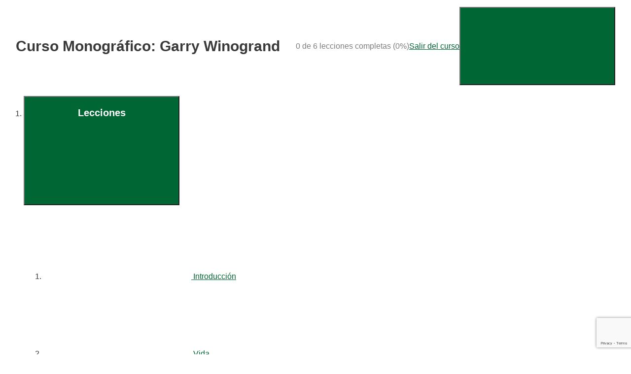

--- FILE ---
content_type: text/html; charset=utf-8
request_url: https://www.google.com/recaptcha/api2/anchor?ar=1&k=6Ld1ZAIeAAAAANPak8JygA-JPLeZxmLHu8ZZWno0&co=aHR0cHM6Ly9qb3RhYmFycm9zLmNvbTo0NDM.&hl=en&v=PoyoqOPhxBO7pBk68S4YbpHZ&size=invisible&anchor-ms=20000&execute-ms=30000&cb=eo5ac3hv9tlg
body_size: 48858
content:
<!DOCTYPE HTML><html dir="ltr" lang="en"><head><meta http-equiv="Content-Type" content="text/html; charset=UTF-8">
<meta http-equiv="X-UA-Compatible" content="IE=edge">
<title>reCAPTCHA</title>
<style type="text/css">
/* cyrillic-ext */
@font-face {
  font-family: 'Roboto';
  font-style: normal;
  font-weight: 400;
  font-stretch: 100%;
  src: url(//fonts.gstatic.com/s/roboto/v48/KFO7CnqEu92Fr1ME7kSn66aGLdTylUAMa3GUBHMdazTgWw.woff2) format('woff2');
  unicode-range: U+0460-052F, U+1C80-1C8A, U+20B4, U+2DE0-2DFF, U+A640-A69F, U+FE2E-FE2F;
}
/* cyrillic */
@font-face {
  font-family: 'Roboto';
  font-style: normal;
  font-weight: 400;
  font-stretch: 100%;
  src: url(//fonts.gstatic.com/s/roboto/v48/KFO7CnqEu92Fr1ME7kSn66aGLdTylUAMa3iUBHMdazTgWw.woff2) format('woff2');
  unicode-range: U+0301, U+0400-045F, U+0490-0491, U+04B0-04B1, U+2116;
}
/* greek-ext */
@font-face {
  font-family: 'Roboto';
  font-style: normal;
  font-weight: 400;
  font-stretch: 100%;
  src: url(//fonts.gstatic.com/s/roboto/v48/KFO7CnqEu92Fr1ME7kSn66aGLdTylUAMa3CUBHMdazTgWw.woff2) format('woff2');
  unicode-range: U+1F00-1FFF;
}
/* greek */
@font-face {
  font-family: 'Roboto';
  font-style: normal;
  font-weight: 400;
  font-stretch: 100%;
  src: url(//fonts.gstatic.com/s/roboto/v48/KFO7CnqEu92Fr1ME7kSn66aGLdTylUAMa3-UBHMdazTgWw.woff2) format('woff2');
  unicode-range: U+0370-0377, U+037A-037F, U+0384-038A, U+038C, U+038E-03A1, U+03A3-03FF;
}
/* math */
@font-face {
  font-family: 'Roboto';
  font-style: normal;
  font-weight: 400;
  font-stretch: 100%;
  src: url(//fonts.gstatic.com/s/roboto/v48/KFO7CnqEu92Fr1ME7kSn66aGLdTylUAMawCUBHMdazTgWw.woff2) format('woff2');
  unicode-range: U+0302-0303, U+0305, U+0307-0308, U+0310, U+0312, U+0315, U+031A, U+0326-0327, U+032C, U+032F-0330, U+0332-0333, U+0338, U+033A, U+0346, U+034D, U+0391-03A1, U+03A3-03A9, U+03B1-03C9, U+03D1, U+03D5-03D6, U+03F0-03F1, U+03F4-03F5, U+2016-2017, U+2034-2038, U+203C, U+2040, U+2043, U+2047, U+2050, U+2057, U+205F, U+2070-2071, U+2074-208E, U+2090-209C, U+20D0-20DC, U+20E1, U+20E5-20EF, U+2100-2112, U+2114-2115, U+2117-2121, U+2123-214F, U+2190, U+2192, U+2194-21AE, U+21B0-21E5, U+21F1-21F2, U+21F4-2211, U+2213-2214, U+2216-22FF, U+2308-230B, U+2310, U+2319, U+231C-2321, U+2336-237A, U+237C, U+2395, U+239B-23B7, U+23D0, U+23DC-23E1, U+2474-2475, U+25AF, U+25B3, U+25B7, U+25BD, U+25C1, U+25CA, U+25CC, U+25FB, U+266D-266F, U+27C0-27FF, U+2900-2AFF, U+2B0E-2B11, U+2B30-2B4C, U+2BFE, U+3030, U+FF5B, U+FF5D, U+1D400-1D7FF, U+1EE00-1EEFF;
}
/* symbols */
@font-face {
  font-family: 'Roboto';
  font-style: normal;
  font-weight: 400;
  font-stretch: 100%;
  src: url(//fonts.gstatic.com/s/roboto/v48/KFO7CnqEu92Fr1ME7kSn66aGLdTylUAMaxKUBHMdazTgWw.woff2) format('woff2');
  unicode-range: U+0001-000C, U+000E-001F, U+007F-009F, U+20DD-20E0, U+20E2-20E4, U+2150-218F, U+2190, U+2192, U+2194-2199, U+21AF, U+21E6-21F0, U+21F3, U+2218-2219, U+2299, U+22C4-22C6, U+2300-243F, U+2440-244A, U+2460-24FF, U+25A0-27BF, U+2800-28FF, U+2921-2922, U+2981, U+29BF, U+29EB, U+2B00-2BFF, U+4DC0-4DFF, U+FFF9-FFFB, U+10140-1018E, U+10190-1019C, U+101A0, U+101D0-101FD, U+102E0-102FB, U+10E60-10E7E, U+1D2C0-1D2D3, U+1D2E0-1D37F, U+1F000-1F0FF, U+1F100-1F1AD, U+1F1E6-1F1FF, U+1F30D-1F30F, U+1F315, U+1F31C, U+1F31E, U+1F320-1F32C, U+1F336, U+1F378, U+1F37D, U+1F382, U+1F393-1F39F, U+1F3A7-1F3A8, U+1F3AC-1F3AF, U+1F3C2, U+1F3C4-1F3C6, U+1F3CA-1F3CE, U+1F3D4-1F3E0, U+1F3ED, U+1F3F1-1F3F3, U+1F3F5-1F3F7, U+1F408, U+1F415, U+1F41F, U+1F426, U+1F43F, U+1F441-1F442, U+1F444, U+1F446-1F449, U+1F44C-1F44E, U+1F453, U+1F46A, U+1F47D, U+1F4A3, U+1F4B0, U+1F4B3, U+1F4B9, U+1F4BB, U+1F4BF, U+1F4C8-1F4CB, U+1F4D6, U+1F4DA, U+1F4DF, U+1F4E3-1F4E6, U+1F4EA-1F4ED, U+1F4F7, U+1F4F9-1F4FB, U+1F4FD-1F4FE, U+1F503, U+1F507-1F50B, U+1F50D, U+1F512-1F513, U+1F53E-1F54A, U+1F54F-1F5FA, U+1F610, U+1F650-1F67F, U+1F687, U+1F68D, U+1F691, U+1F694, U+1F698, U+1F6AD, U+1F6B2, U+1F6B9-1F6BA, U+1F6BC, U+1F6C6-1F6CF, U+1F6D3-1F6D7, U+1F6E0-1F6EA, U+1F6F0-1F6F3, U+1F6F7-1F6FC, U+1F700-1F7FF, U+1F800-1F80B, U+1F810-1F847, U+1F850-1F859, U+1F860-1F887, U+1F890-1F8AD, U+1F8B0-1F8BB, U+1F8C0-1F8C1, U+1F900-1F90B, U+1F93B, U+1F946, U+1F984, U+1F996, U+1F9E9, U+1FA00-1FA6F, U+1FA70-1FA7C, U+1FA80-1FA89, U+1FA8F-1FAC6, U+1FACE-1FADC, U+1FADF-1FAE9, U+1FAF0-1FAF8, U+1FB00-1FBFF;
}
/* vietnamese */
@font-face {
  font-family: 'Roboto';
  font-style: normal;
  font-weight: 400;
  font-stretch: 100%;
  src: url(//fonts.gstatic.com/s/roboto/v48/KFO7CnqEu92Fr1ME7kSn66aGLdTylUAMa3OUBHMdazTgWw.woff2) format('woff2');
  unicode-range: U+0102-0103, U+0110-0111, U+0128-0129, U+0168-0169, U+01A0-01A1, U+01AF-01B0, U+0300-0301, U+0303-0304, U+0308-0309, U+0323, U+0329, U+1EA0-1EF9, U+20AB;
}
/* latin-ext */
@font-face {
  font-family: 'Roboto';
  font-style: normal;
  font-weight: 400;
  font-stretch: 100%;
  src: url(//fonts.gstatic.com/s/roboto/v48/KFO7CnqEu92Fr1ME7kSn66aGLdTylUAMa3KUBHMdazTgWw.woff2) format('woff2');
  unicode-range: U+0100-02BA, U+02BD-02C5, U+02C7-02CC, U+02CE-02D7, U+02DD-02FF, U+0304, U+0308, U+0329, U+1D00-1DBF, U+1E00-1E9F, U+1EF2-1EFF, U+2020, U+20A0-20AB, U+20AD-20C0, U+2113, U+2C60-2C7F, U+A720-A7FF;
}
/* latin */
@font-face {
  font-family: 'Roboto';
  font-style: normal;
  font-weight: 400;
  font-stretch: 100%;
  src: url(//fonts.gstatic.com/s/roboto/v48/KFO7CnqEu92Fr1ME7kSn66aGLdTylUAMa3yUBHMdazQ.woff2) format('woff2');
  unicode-range: U+0000-00FF, U+0131, U+0152-0153, U+02BB-02BC, U+02C6, U+02DA, U+02DC, U+0304, U+0308, U+0329, U+2000-206F, U+20AC, U+2122, U+2191, U+2193, U+2212, U+2215, U+FEFF, U+FFFD;
}
/* cyrillic-ext */
@font-face {
  font-family: 'Roboto';
  font-style: normal;
  font-weight: 500;
  font-stretch: 100%;
  src: url(//fonts.gstatic.com/s/roboto/v48/KFO7CnqEu92Fr1ME7kSn66aGLdTylUAMa3GUBHMdazTgWw.woff2) format('woff2');
  unicode-range: U+0460-052F, U+1C80-1C8A, U+20B4, U+2DE0-2DFF, U+A640-A69F, U+FE2E-FE2F;
}
/* cyrillic */
@font-face {
  font-family: 'Roboto';
  font-style: normal;
  font-weight: 500;
  font-stretch: 100%;
  src: url(//fonts.gstatic.com/s/roboto/v48/KFO7CnqEu92Fr1ME7kSn66aGLdTylUAMa3iUBHMdazTgWw.woff2) format('woff2');
  unicode-range: U+0301, U+0400-045F, U+0490-0491, U+04B0-04B1, U+2116;
}
/* greek-ext */
@font-face {
  font-family: 'Roboto';
  font-style: normal;
  font-weight: 500;
  font-stretch: 100%;
  src: url(//fonts.gstatic.com/s/roboto/v48/KFO7CnqEu92Fr1ME7kSn66aGLdTylUAMa3CUBHMdazTgWw.woff2) format('woff2');
  unicode-range: U+1F00-1FFF;
}
/* greek */
@font-face {
  font-family: 'Roboto';
  font-style: normal;
  font-weight: 500;
  font-stretch: 100%;
  src: url(//fonts.gstatic.com/s/roboto/v48/KFO7CnqEu92Fr1ME7kSn66aGLdTylUAMa3-UBHMdazTgWw.woff2) format('woff2');
  unicode-range: U+0370-0377, U+037A-037F, U+0384-038A, U+038C, U+038E-03A1, U+03A3-03FF;
}
/* math */
@font-face {
  font-family: 'Roboto';
  font-style: normal;
  font-weight: 500;
  font-stretch: 100%;
  src: url(//fonts.gstatic.com/s/roboto/v48/KFO7CnqEu92Fr1ME7kSn66aGLdTylUAMawCUBHMdazTgWw.woff2) format('woff2');
  unicode-range: U+0302-0303, U+0305, U+0307-0308, U+0310, U+0312, U+0315, U+031A, U+0326-0327, U+032C, U+032F-0330, U+0332-0333, U+0338, U+033A, U+0346, U+034D, U+0391-03A1, U+03A3-03A9, U+03B1-03C9, U+03D1, U+03D5-03D6, U+03F0-03F1, U+03F4-03F5, U+2016-2017, U+2034-2038, U+203C, U+2040, U+2043, U+2047, U+2050, U+2057, U+205F, U+2070-2071, U+2074-208E, U+2090-209C, U+20D0-20DC, U+20E1, U+20E5-20EF, U+2100-2112, U+2114-2115, U+2117-2121, U+2123-214F, U+2190, U+2192, U+2194-21AE, U+21B0-21E5, U+21F1-21F2, U+21F4-2211, U+2213-2214, U+2216-22FF, U+2308-230B, U+2310, U+2319, U+231C-2321, U+2336-237A, U+237C, U+2395, U+239B-23B7, U+23D0, U+23DC-23E1, U+2474-2475, U+25AF, U+25B3, U+25B7, U+25BD, U+25C1, U+25CA, U+25CC, U+25FB, U+266D-266F, U+27C0-27FF, U+2900-2AFF, U+2B0E-2B11, U+2B30-2B4C, U+2BFE, U+3030, U+FF5B, U+FF5D, U+1D400-1D7FF, U+1EE00-1EEFF;
}
/* symbols */
@font-face {
  font-family: 'Roboto';
  font-style: normal;
  font-weight: 500;
  font-stretch: 100%;
  src: url(//fonts.gstatic.com/s/roboto/v48/KFO7CnqEu92Fr1ME7kSn66aGLdTylUAMaxKUBHMdazTgWw.woff2) format('woff2');
  unicode-range: U+0001-000C, U+000E-001F, U+007F-009F, U+20DD-20E0, U+20E2-20E4, U+2150-218F, U+2190, U+2192, U+2194-2199, U+21AF, U+21E6-21F0, U+21F3, U+2218-2219, U+2299, U+22C4-22C6, U+2300-243F, U+2440-244A, U+2460-24FF, U+25A0-27BF, U+2800-28FF, U+2921-2922, U+2981, U+29BF, U+29EB, U+2B00-2BFF, U+4DC0-4DFF, U+FFF9-FFFB, U+10140-1018E, U+10190-1019C, U+101A0, U+101D0-101FD, U+102E0-102FB, U+10E60-10E7E, U+1D2C0-1D2D3, U+1D2E0-1D37F, U+1F000-1F0FF, U+1F100-1F1AD, U+1F1E6-1F1FF, U+1F30D-1F30F, U+1F315, U+1F31C, U+1F31E, U+1F320-1F32C, U+1F336, U+1F378, U+1F37D, U+1F382, U+1F393-1F39F, U+1F3A7-1F3A8, U+1F3AC-1F3AF, U+1F3C2, U+1F3C4-1F3C6, U+1F3CA-1F3CE, U+1F3D4-1F3E0, U+1F3ED, U+1F3F1-1F3F3, U+1F3F5-1F3F7, U+1F408, U+1F415, U+1F41F, U+1F426, U+1F43F, U+1F441-1F442, U+1F444, U+1F446-1F449, U+1F44C-1F44E, U+1F453, U+1F46A, U+1F47D, U+1F4A3, U+1F4B0, U+1F4B3, U+1F4B9, U+1F4BB, U+1F4BF, U+1F4C8-1F4CB, U+1F4D6, U+1F4DA, U+1F4DF, U+1F4E3-1F4E6, U+1F4EA-1F4ED, U+1F4F7, U+1F4F9-1F4FB, U+1F4FD-1F4FE, U+1F503, U+1F507-1F50B, U+1F50D, U+1F512-1F513, U+1F53E-1F54A, U+1F54F-1F5FA, U+1F610, U+1F650-1F67F, U+1F687, U+1F68D, U+1F691, U+1F694, U+1F698, U+1F6AD, U+1F6B2, U+1F6B9-1F6BA, U+1F6BC, U+1F6C6-1F6CF, U+1F6D3-1F6D7, U+1F6E0-1F6EA, U+1F6F0-1F6F3, U+1F6F7-1F6FC, U+1F700-1F7FF, U+1F800-1F80B, U+1F810-1F847, U+1F850-1F859, U+1F860-1F887, U+1F890-1F8AD, U+1F8B0-1F8BB, U+1F8C0-1F8C1, U+1F900-1F90B, U+1F93B, U+1F946, U+1F984, U+1F996, U+1F9E9, U+1FA00-1FA6F, U+1FA70-1FA7C, U+1FA80-1FA89, U+1FA8F-1FAC6, U+1FACE-1FADC, U+1FADF-1FAE9, U+1FAF0-1FAF8, U+1FB00-1FBFF;
}
/* vietnamese */
@font-face {
  font-family: 'Roboto';
  font-style: normal;
  font-weight: 500;
  font-stretch: 100%;
  src: url(//fonts.gstatic.com/s/roboto/v48/KFO7CnqEu92Fr1ME7kSn66aGLdTylUAMa3OUBHMdazTgWw.woff2) format('woff2');
  unicode-range: U+0102-0103, U+0110-0111, U+0128-0129, U+0168-0169, U+01A0-01A1, U+01AF-01B0, U+0300-0301, U+0303-0304, U+0308-0309, U+0323, U+0329, U+1EA0-1EF9, U+20AB;
}
/* latin-ext */
@font-face {
  font-family: 'Roboto';
  font-style: normal;
  font-weight: 500;
  font-stretch: 100%;
  src: url(//fonts.gstatic.com/s/roboto/v48/KFO7CnqEu92Fr1ME7kSn66aGLdTylUAMa3KUBHMdazTgWw.woff2) format('woff2');
  unicode-range: U+0100-02BA, U+02BD-02C5, U+02C7-02CC, U+02CE-02D7, U+02DD-02FF, U+0304, U+0308, U+0329, U+1D00-1DBF, U+1E00-1E9F, U+1EF2-1EFF, U+2020, U+20A0-20AB, U+20AD-20C0, U+2113, U+2C60-2C7F, U+A720-A7FF;
}
/* latin */
@font-face {
  font-family: 'Roboto';
  font-style: normal;
  font-weight: 500;
  font-stretch: 100%;
  src: url(//fonts.gstatic.com/s/roboto/v48/KFO7CnqEu92Fr1ME7kSn66aGLdTylUAMa3yUBHMdazQ.woff2) format('woff2');
  unicode-range: U+0000-00FF, U+0131, U+0152-0153, U+02BB-02BC, U+02C6, U+02DA, U+02DC, U+0304, U+0308, U+0329, U+2000-206F, U+20AC, U+2122, U+2191, U+2193, U+2212, U+2215, U+FEFF, U+FFFD;
}
/* cyrillic-ext */
@font-face {
  font-family: 'Roboto';
  font-style: normal;
  font-weight: 900;
  font-stretch: 100%;
  src: url(//fonts.gstatic.com/s/roboto/v48/KFO7CnqEu92Fr1ME7kSn66aGLdTylUAMa3GUBHMdazTgWw.woff2) format('woff2');
  unicode-range: U+0460-052F, U+1C80-1C8A, U+20B4, U+2DE0-2DFF, U+A640-A69F, U+FE2E-FE2F;
}
/* cyrillic */
@font-face {
  font-family: 'Roboto';
  font-style: normal;
  font-weight: 900;
  font-stretch: 100%;
  src: url(//fonts.gstatic.com/s/roboto/v48/KFO7CnqEu92Fr1ME7kSn66aGLdTylUAMa3iUBHMdazTgWw.woff2) format('woff2');
  unicode-range: U+0301, U+0400-045F, U+0490-0491, U+04B0-04B1, U+2116;
}
/* greek-ext */
@font-face {
  font-family: 'Roboto';
  font-style: normal;
  font-weight: 900;
  font-stretch: 100%;
  src: url(//fonts.gstatic.com/s/roboto/v48/KFO7CnqEu92Fr1ME7kSn66aGLdTylUAMa3CUBHMdazTgWw.woff2) format('woff2');
  unicode-range: U+1F00-1FFF;
}
/* greek */
@font-face {
  font-family: 'Roboto';
  font-style: normal;
  font-weight: 900;
  font-stretch: 100%;
  src: url(//fonts.gstatic.com/s/roboto/v48/KFO7CnqEu92Fr1ME7kSn66aGLdTylUAMa3-UBHMdazTgWw.woff2) format('woff2');
  unicode-range: U+0370-0377, U+037A-037F, U+0384-038A, U+038C, U+038E-03A1, U+03A3-03FF;
}
/* math */
@font-face {
  font-family: 'Roboto';
  font-style: normal;
  font-weight: 900;
  font-stretch: 100%;
  src: url(//fonts.gstatic.com/s/roboto/v48/KFO7CnqEu92Fr1ME7kSn66aGLdTylUAMawCUBHMdazTgWw.woff2) format('woff2');
  unicode-range: U+0302-0303, U+0305, U+0307-0308, U+0310, U+0312, U+0315, U+031A, U+0326-0327, U+032C, U+032F-0330, U+0332-0333, U+0338, U+033A, U+0346, U+034D, U+0391-03A1, U+03A3-03A9, U+03B1-03C9, U+03D1, U+03D5-03D6, U+03F0-03F1, U+03F4-03F5, U+2016-2017, U+2034-2038, U+203C, U+2040, U+2043, U+2047, U+2050, U+2057, U+205F, U+2070-2071, U+2074-208E, U+2090-209C, U+20D0-20DC, U+20E1, U+20E5-20EF, U+2100-2112, U+2114-2115, U+2117-2121, U+2123-214F, U+2190, U+2192, U+2194-21AE, U+21B0-21E5, U+21F1-21F2, U+21F4-2211, U+2213-2214, U+2216-22FF, U+2308-230B, U+2310, U+2319, U+231C-2321, U+2336-237A, U+237C, U+2395, U+239B-23B7, U+23D0, U+23DC-23E1, U+2474-2475, U+25AF, U+25B3, U+25B7, U+25BD, U+25C1, U+25CA, U+25CC, U+25FB, U+266D-266F, U+27C0-27FF, U+2900-2AFF, U+2B0E-2B11, U+2B30-2B4C, U+2BFE, U+3030, U+FF5B, U+FF5D, U+1D400-1D7FF, U+1EE00-1EEFF;
}
/* symbols */
@font-face {
  font-family: 'Roboto';
  font-style: normal;
  font-weight: 900;
  font-stretch: 100%;
  src: url(//fonts.gstatic.com/s/roboto/v48/KFO7CnqEu92Fr1ME7kSn66aGLdTylUAMaxKUBHMdazTgWw.woff2) format('woff2');
  unicode-range: U+0001-000C, U+000E-001F, U+007F-009F, U+20DD-20E0, U+20E2-20E4, U+2150-218F, U+2190, U+2192, U+2194-2199, U+21AF, U+21E6-21F0, U+21F3, U+2218-2219, U+2299, U+22C4-22C6, U+2300-243F, U+2440-244A, U+2460-24FF, U+25A0-27BF, U+2800-28FF, U+2921-2922, U+2981, U+29BF, U+29EB, U+2B00-2BFF, U+4DC0-4DFF, U+FFF9-FFFB, U+10140-1018E, U+10190-1019C, U+101A0, U+101D0-101FD, U+102E0-102FB, U+10E60-10E7E, U+1D2C0-1D2D3, U+1D2E0-1D37F, U+1F000-1F0FF, U+1F100-1F1AD, U+1F1E6-1F1FF, U+1F30D-1F30F, U+1F315, U+1F31C, U+1F31E, U+1F320-1F32C, U+1F336, U+1F378, U+1F37D, U+1F382, U+1F393-1F39F, U+1F3A7-1F3A8, U+1F3AC-1F3AF, U+1F3C2, U+1F3C4-1F3C6, U+1F3CA-1F3CE, U+1F3D4-1F3E0, U+1F3ED, U+1F3F1-1F3F3, U+1F3F5-1F3F7, U+1F408, U+1F415, U+1F41F, U+1F426, U+1F43F, U+1F441-1F442, U+1F444, U+1F446-1F449, U+1F44C-1F44E, U+1F453, U+1F46A, U+1F47D, U+1F4A3, U+1F4B0, U+1F4B3, U+1F4B9, U+1F4BB, U+1F4BF, U+1F4C8-1F4CB, U+1F4D6, U+1F4DA, U+1F4DF, U+1F4E3-1F4E6, U+1F4EA-1F4ED, U+1F4F7, U+1F4F9-1F4FB, U+1F4FD-1F4FE, U+1F503, U+1F507-1F50B, U+1F50D, U+1F512-1F513, U+1F53E-1F54A, U+1F54F-1F5FA, U+1F610, U+1F650-1F67F, U+1F687, U+1F68D, U+1F691, U+1F694, U+1F698, U+1F6AD, U+1F6B2, U+1F6B9-1F6BA, U+1F6BC, U+1F6C6-1F6CF, U+1F6D3-1F6D7, U+1F6E0-1F6EA, U+1F6F0-1F6F3, U+1F6F7-1F6FC, U+1F700-1F7FF, U+1F800-1F80B, U+1F810-1F847, U+1F850-1F859, U+1F860-1F887, U+1F890-1F8AD, U+1F8B0-1F8BB, U+1F8C0-1F8C1, U+1F900-1F90B, U+1F93B, U+1F946, U+1F984, U+1F996, U+1F9E9, U+1FA00-1FA6F, U+1FA70-1FA7C, U+1FA80-1FA89, U+1FA8F-1FAC6, U+1FACE-1FADC, U+1FADF-1FAE9, U+1FAF0-1FAF8, U+1FB00-1FBFF;
}
/* vietnamese */
@font-face {
  font-family: 'Roboto';
  font-style: normal;
  font-weight: 900;
  font-stretch: 100%;
  src: url(//fonts.gstatic.com/s/roboto/v48/KFO7CnqEu92Fr1ME7kSn66aGLdTylUAMa3OUBHMdazTgWw.woff2) format('woff2');
  unicode-range: U+0102-0103, U+0110-0111, U+0128-0129, U+0168-0169, U+01A0-01A1, U+01AF-01B0, U+0300-0301, U+0303-0304, U+0308-0309, U+0323, U+0329, U+1EA0-1EF9, U+20AB;
}
/* latin-ext */
@font-face {
  font-family: 'Roboto';
  font-style: normal;
  font-weight: 900;
  font-stretch: 100%;
  src: url(//fonts.gstatic.com/s/roboto/v48/KFO7CnqEu92Fr1ME7kSn66aGLdTylUAMa3KUBHMdazTgWw.woff2) format('woff2');
  unicode-range: U+0100-02BA, U+02BD-02C5, U+02C7-02CC, U+02CE-02D7, U+02DD-02FF, U+0304, U+0308, U+0329, U+1D00-1DBF, U+1E00-1E9F, U+1EF2-1EFF, U+2020, U+20A0-20AB, U+20AD-20C0, U+2113, U+2C60-2C7F, U+A720-A7FF;
}
/* latin */
@font-face {
  font-family: 'Roboto';
  font-style: normal;
  font-weight: 900;
  font-stretch: 100%;
  src: url(//fonts.gstatic.com/s/roboto/v48/KFO7CnqEu92Fr1ME7kSn66aGLdTylUAMa3yUBHMdazQ.woff2) format('woff2');
  unicode-range: U+0000-00FF, U+0131, U+0152-0153, U+02BB-02BC, U+02C6, U+02DA, U+02DC, U+0304, U+0308, U+0329, U+2000-206F, U+20AC, U+2122, U+2191, U+2193, U+2212, U+2215, U+FEFF, U+FFFD;
}

</style>
<link rel="stylesheet" type="text/css" href="https://www.gstatic.com/recaptcha/releases/PoyoqOPhxBO7pBk68S4YbpHZ/styles__ltr.css">
<script nonce="BllhaJ8I6zBUp3IFxDo5rw" type="text/javascript">window['__recaptcha_api'] = 'https://www.google.com/recaptcha/api2/';</script>
<script type="text/javascript" src="https://www.gstatic.com/recaptcha/releases/PoyoqOPhxBO7pBk68S4YbpHZ/recaptcha__en.js" nonce="BllhaJ8I6zBUp3IFxDo5rw">
      
    </script></head>
<body><div id="rc-anchor-alert" class="rc-anchor-alert"></div>
<input type="hidden" id="recaptcha-token" value="[base64]">
<script type="text/javascript" nonce="BllhaJ8I6zBUp3IFxDo5rw">
      recaptcha.anchor.Main.init("[\x22ainput\x22,[\x22bgdata\x22,\x22\x22,\[base64]/[base64]/MjU1Ong/[base64]/[base64]/[base64]/[base64]/[base64]/[base64]/[base64]/[base64]/[base64]/[base64]/[base64]/[base64]/[base64]/[base64]/[base64]\\u003d\x22,\[base64]\\u003d\x22,\x22wrXCt8KLfsOzccOUw5zCq8KlHsOFAsK+w7Yewrw+wp7CiMKVw6Qhwp5ew47DhcKTEsKrWcKRfTbDlMKdw4gvFFXCjsO0AH3DhijDtWLCgXIRfxXCuRTDjVNDOkZVScOcZMO6w6ZoN2HCtRtMLMK8bjZnwrUHw6bDh8KcMsKwwoPClsKfw7NEw7ZaNcK/E3/DvcO8T8Onw5TDjS3ClcO1woUsGsO/JA7CksOhB0xgHcOPw6TCmQzDpsOwBE4uwqPDumbCisOswrzDq8O9RRbDh8KmwpTCvHvCsHYcw6rDi8KDwroyw68+wqzCrsKHwoLDrVfDvMK5wpnDn3h7wqhpw4URw5nDusKOasKBw58nCMOMX8KOaA/CjMK1woATw7fCgAfCmDoxYgzCniYbwoLDgCkRdyfCohTCp8ODTMK7wo8aQDbDh8KnF3g5w6DCgsOew4TCtMKeVMOwwpFyJlvCucOvRGMyw7/Crl7ChcKYw7LDvWzDr2/Cg8KhaGdyO8Kdw4YeBm3DicK6wr4YMGDCvsKQQsKQDiUIDsK/TxYnGsKsUcKYN2gcc8Kew5vDmMKBGsKeaxALw7TDtyQFw5HCiTLDk8K7w7QoAWDCmsKzT8K/FMOUZMKdFTRBw7Qmw5XCuy7DvMOcHnvCqsKwwoDDlMKgNcKuKGQgGsKpw7jDpggyQ1ADwo/DtsO6NcOBCEV1NsOIwpjDksKuw6tcw5zDl8KRNyPDlnxmcwszZMOAw5FZwpzDrn/DgMKWB8OhbsO3SGxvwphJVRh2UExFwoMlw43DgMK+K8K/wojDkE/CqsOMNMOew65Jw5ENw6sobExKZhvDsAlGYsKkwoJCdjzDgsOXYk94w4lhQcOAOMO0Zxcew7MxFcOmw5bClsKsdw/Cg8OiMGwzw7cQQy1+TMK+wqLCiWBjPMOyw5zCrMKVwoXDkhXChcOYw5/DlMOdWMOWwoXDvsONNMKewrvDkMO9w4ASeMO/wqwZw7nCtCxIwpICw5scwoU/[base64]/DvMOCwrtzDMOHEcO0L8O/Z8KjwoUcw7QtAcOew74bwo/Dg1YMLsOkXMO4F8KmHAPCoMKNJwHCu8KYwpDCsVTCglkwU8OTwoTChSw/chx/wpfCpcOMwo4Zw7ECwr3CuAQow5/DscOmwrYCK03DlsKgLmdtHU7DpcKBw4Utw71pGcKxb3jCjEACU8Krw5vDq1d1HFMUw6bCtClmwoUnwpbCgWbDl0t7N8KnbkbCjMKOwqcvbhHDgifCoQtawqHDs8KbXcOXw45Gw57CmsKmJnQwF8OAw7jCqsKpS8OFdzbDpGElYcK+w7vCjjJ/w4oywrcNc1PDg8OhSg3DrH5GacOdw4oqdkTChkfDmMK3w7nDp0rCm8KEw79lwp3DrglpLFw2OX9Gw6YXwrLCrA/CkynDmWpCw51KEmIyKxbDo8O8HMOjw6MXCFtLNyPDpMKWdXdREWQEWsO7bsKTIzZycjfCq8KBQMK7GlxTWiZuQyJHwrvDvgp/MMKvwrXCtQfCqDB2w7kYwpUWFGETw6XCn2/Cq3zDtcKPw7B4w604csOpw4cwwqLCu8KyYW/DoMOaZMKcHcKhw4XDtMOvw6jCrxnDowJaKh7CuRdMM1HCj8Ogw7gZwr3DrsKSwpPDrCM8wpk+FHzDvAcIwp/DjhbDsG1uwpHDuV3DtynCocOmw4NeKcKFHsKzw6/DksONXmcCw7LDn8OQMBsHJ8OpSjvDlhAyw7rDnEpyT8OnwploTTvDv1dBw6vDusOzwokfwrJCwoTDrMO9wp1NExDCpVhWwqZcw6jCnMKEXcKfw57DtMKOERxdw4oNG8KjO0vCoWIpWnvCmcKOeGTDs8Kfw5LDgCtuwqHCucO4wqsuw5TCncOhw6/CgMK1AsKcRGZtZsOVwowla2nCtMOIwrfCqn/DjcOHw5XCk8KKSWwMZhbChTnCm8KNPynDiCPDkSXDuMOJw5FfwoVwwrrDjMK0wofCosKkRmLDusKsw7JBJgIQw5g+BMOeasKAHMKVw5FywqnCgsKewqEIBcO5wqzDpwd8wp3Ds8OJB8KswogaK8ONdcOIXMOHRcKMwp3DrQ/DucO/FsKVVkbCsg3DuQszwod0wp3CrXrCpy3CgsKRDcKudAnDn8KkPsOPC8KPLQrCtcKswr7DoEoIIcO3KsO/wp3DvBvCiMKjwpvDlMOEdcKlwpLDpcOkw43CtktVDsKFLMO9XwlNScO6THzDoCfDgMKBcMKxRcK2wqzCoMKjOwzCssKYwq/CmRVHw7LCvmRvE8OGBT8cwpvDqBrCpsKnw7DCp8OhwrYXE8OYwqfCo8KmSMK6wqk+w5jDn8OLwovDgMKiSzkXw7pEI3bCpHzCgW/CkBDDqV/Dr8OaGlMpw57Cgy/DvWIwND7Cs8ONSMO4wqnCr8OkYsOfw6LDjcOJw7p1L2UYQmIiayoUw6HDv8Oxwp/DkEYBdAA9wo7CsBlGeMOIbG5jbcORIX4RWALClsOJwpQjC3DDkG7Dk1XCqMOwcMOJw5s5UcOpw4zDgEHCphXCnyPDicKvIG4WwqZNwoXCknHDkxYlw5VjOwIbV8KscsOkw67CscONbXvDu8KSRcOxwrEkYcKLw7ICw6nDszInfcKLUyNkT8OLwqNrw7fCgA/CrH4GAUHDu8KYwrYFwoXCqXrChcKGwqt6w5h6Gg7CvSRDwqnCoMKrAcKEw5pDw7BSdMOjcVg6w6rCtiTDhcO1w68HbW4SVkvCnnjCnBE9wpjDqSbCocO3amLCgcK9cWrCo8KRJ2Jlw5vCoMOLwpHDqcOSMHMubsK/w6p7GG5mwpgNKsKxdcKWw59YUcKFFTUrcMO4PMK5w7vCsMOxw5IGUMK8HgjCkMOxLTDCvMKewo7CiF/[base64]/woJuBQJfw77ClCzDhcKWOcKKFSvDusKDwqnDpVQLwr45SMOow70rw5pRBcKCYcOQwqh/IEUEGcODw7tcSsOYw7jDvMOBKsKTPsONwrvCmFIzeyIkw5lXfHfDhgDDklJUwrTDkWxNXsO/wo/[base64]/[base64]/[base64]/w7kVOMKTNFcBIy8JEsOrB8KNw4okaTnDoGpGw44mw4x6w6rCjl/CicOkX3glBMK8NmpTI3vDo1VpMsK/[base64]/w4B/wobDrCPCoggew5Igw5zClmDDiQxHUsO9N3rClsKIWjbDkz4QGcKfwqvDkcKycMKoGk89w6tPJMO5w4jCg8K+wqXDnMKBVUNgwqTCrQFIJ8Krw6rCiQExNi/[base64]/CgW/Ct8KCwrMWwrXCmMKJw4zCozxPwoHDlyR/FsO/DC5KwpPDicObw6vDtS17fcK/LcOTw4ACYMODNyldwq0gOsOaw7RXwoFDw6XCuB1jwrfDuMO7w5vCtcOxdWQMMsKyA0zDgzDChxtow6HCu8KNwoPDjAXDp8KRDCjDgsKlwoXCusOnbQ7CrwHCmVM+wrbDicKmfsK/XcKdw5lvwr/DqsOWwowpw5TChsKHw5/CvzLDuEFNEMO6woMKBX/CjcKQwpTCv8OBwoTCvHzCjMOxw5jCgAnDhcOyw4XDvcK8w4tWOgtFBcOlwrwRwrBRNMOkKy04RcKPO3XCmcKQDMKWwozCsiLCuRFocDh7woPCi3JddW3Dt8K9PB3DuMO7w7tMAXLCogTDs8O5w7cbw6PDiMO5YB/DncOnw54QVcKiwobDs8K1Gio4WlLDrnYmwr5/DcKcf8OKwo4gwp4Dw4jCqsOtLMKpw7RIwqLClsOTwr4bw4DCvUHDn8OjJwJ6woPCgW0YdcOgRcKLw5/Cj8OHw4TCq2LCpMOPAmssw67Cp0/CiEjDnE3DmMKHwrIAwpHCnMOBwplyZh5BKsOCSW0vw53DtipVMkYiSsObBMODwr/DvHERwqXDm09iwqDDlMKVwrZtwqrCtGHCvFDCq8KPbcKmMsONw5p5wr5pwonDmMO9aXhUaiHCqcKEw4NAw7nDtx4/[base64]/LwbCksO6w5TDrQrDq8O2w50nwo9KDXfCnsKbJ8OfQR7CqcKLHUTCqsO5wpZVbAcqw4gJDw1RfcOqwqsgw5nDrsOww7MuDibCiT5dw5MSw5VVw6oDwr5KwpTChMO0woMpdcKTSBPCncK4w70ywp/DmC/[base64]/Ct8OuVBsQwrxsHGkLw4tKSGLDtBHCri8Uwrghw7dOwrd1w4chwozDuiVfe8OTw4DDsB1hwofDiUnDjsKXWcKcw53Di8K3w6/Do8KYwrLCozDDiV1dw5bDg25HEsOhw5oewqPCizPCk8KidcKSw7rDo8OYPsKxwqMzHCDDo8KBF1ZhYg8hG3BUKgTCj8OJfXpfw4BkwrAKOAJlwp3Dp8OEZVYmTsKlWkxHRXIAYcOaJcONTMKrWcKgw6BUwpd/wosCw7hgwq1rPwkvCCRLw6cnIRrDmMKTwrZ7w5rDuC3DsynDuMKbwrfCmjzDj8OmWMKYwq0hwofCtyANBBJiIMKgOF0bNsOhW8KZXSrDmBvDhcKRYgttwogPw7VAwrnDncO7X3oQGMOSw6PCmxLDnh/CjsKrwrrCl09zeC00w7tQw5fCu03DrnnDsgJwwrHDuELDsWjDmlXDqcK7wpAWw59yUFjDnsKqw5E7wqw7TcKvw77Di8O9wrDCvSZCwpLCn8KgJMOFwprDkMOYwqp8w67CgsK+w4giwq/DscOTw6B1wpTCv3FOw7bCmMOXwrJYw70Kw7cNDMOkYTbDvnzDqMKlwqgAwonDtcOdS0TDvsKewp3CnEFEFMKdw7JRwrLCtcOiXcKoGCPCuSDCoBzDvzo8P8KwIVfCk8KJwrUzw4MyZcOAwp7Cmz/Cr8K8MhTDrGMsAsKoVsKROWTCsgzCsX3DnmhtecK1wqXDrSBuHWNRCgVuRk5zw4l9J1bDnU7Cq8Kew7LCnFEARnTDmDQqDV7Ck8OYw4gma8KOVWExwrJRQ09fw5rDiMOpw5PCoR8kwqdwQB9IwodQw63CrRB/w5xBFMKzwqPChcKRw7gbw7AUNsO/wrDCpMK4I8OMw53DtUHDn1PCo8KAw43Cmkt2FlNywpHCig3Dl8KmNRHCryAXw5jDvDfCjjNSw6BVwpnDkMOcwppowqrCgAjDo8O3woEREi8fwqQ2JMK/wq/ChnnDrlTCjALCksKkw6BdwqfChMK8wpfCmQlwIMOhwq3DicK3wrwXIFrDhMOtwrExfcKpw6DCisOBwr/DqcOsw57DhhzDo8KlwpNhw7RNw7c2K8Ovc8KmwqQRL8K4w4TCo8OSw7NRY1k1diLDq1DDvmXDllTCnHsCUMKWQMORPMK4QXdOw4kwCSTClS/CgMKONMKHw4XChl5gwoETCsODEcK5wrJ1WsOeasKpJW9lw6hwInpadsKLw77Do0TDtm5Uw7TDh8K4OcOFw5zCmhnCpMKzJMOnGSR0LsKjeS9/wqYewpMjw7NSw6QNw5xTQcO1wqcnw6/DssOTwqY9wqbDuG0keMK8csOWKMK5w6zDjnwrYcKSC8KCcDTCsATDs3XDhXRCTVrCkx00w7nDl3DDrlQVUcKNw6TDvcOdwrnCjCN/[base64]/DsVpKPcKsw5XClgJCw69VTsObw4FIPsKWBQx3w5RBdcO/[base64]/C8ONw6HCjsOlwqB4EwZ8axrDrhLDpSnDgcK8w50rYMKawp7Dl10kPnfDlBvDmsKEw5HDvi8/[base64]/Du8OeFMK7w5V/[base64]/Di8OPQMKXwqjCnMOhw4Jbw518wqPDgcOKwqt5wrt3wovCl8OmP8O6QcKBVm0/[base64]/CuMKTcwfDtVJTw4wXHcKeBMKEXAtjP8K1w5jCo8OfYF85RxtiwrnCvjLDqFnCucOLNmgJBMORBsOmwpxUKsOxw63CvXbDhQzChhXCtkJbw4VLbEBRw5/CqsKzSS3Dr8Ozw7DCnm19w4o5w4rDgVDCgsKPDcKUwqPDncKYw7vDi3vDncOJwolsG2PDrMKAwp3DszVRw5QWETHDhwNWaMKTw4fDtAQBw6x8FgzDssKvKD92U2Fbw5vClMOPAh3CvS9gwqsNw7vCkcKfdcKMKcKBw5xVw6prDsKFwq/[base64]/CjsOGdXXCkMKSwrY3GTJZwqE0wrLDt8O+M8KVw5nCh8O5woBEw7ZLw6Yrw5bDmcO0acOaQAfCpcKwHhN+bUrCvihFRgvCj8KgY8OZwqM1w5FZw45Vw7bCrsK1woI/w7fCgcKGw7A7w43DrMKDw5goMsKRccOASMOtFEBaIDbCrcOBAsKUw4nDgMKxw4vCiEcMwpfCqUgdOEPCkVXDhXbClMO3WDbCpsKwDQM5w5bCisKKwrd+SMKsw5Imw4MOwokqF3ZgRcOxw6sIwrjCrGXDicKsGQDCmDvDv8K3wr5tPlE1C1nCu8OvHMOiPcK/VsOMw5xHwrrDqcKzAMO7wrZ9OMKPMkvDjh9nwqzCoMORw5hTw4vCocK5wpxbeMKGb8KTHcKlK8OkLAbDpSgdw5N9wqLDuwB+wobCsMKmw7zDlxsXWcOzw5gFEkwnw4xjw6xXPsKnYsKLw5bCrxw2QsOBK0vCoCE/wrBdenHCu8KPw40EwqjCpsKcX3wQw7hEWkZGwrFiY8KdwrtsKcOnwpPDtB5bwoPDl8Kjw7wsWQpvF8O8UzlPwoN2EsKsw67CvcKWw6I/wobDom9BwrtRwqNXQQgoHsOrTGvDvC7DmMOnw5YUw5NHwo1YcF4jBMKnBjvCs8KpRcOcC2YKZBvDkSJYwpPCi3MCBsKvw5p4w6Zuw6YzwopcekZnIMO8SsO4w51twqRiw5fDpMK9C8Kxwop+JAosUcKFwr1RIyAdOzUXwpzCmsOTPMKUGcOLFhTCoz/Cv8OMIcKaNWVRw6vDr8OYacOVwrYXG8K+DW/CuMOAw7LCkUHDoWtDw7HChsKNw4Ekfw5xGcKRfgzCqBLDgH46wpDDicK0w4XDvgTDiX90DiBka8Knwo4lJMOhw6JywpxTP8KSwp/DkcKsw7E1w4/CuiV+EjLClcOuwp9vfcKXw5LDosKhw4rCiCwdwoRLRAsBH3wqwpopwrJlw4cFMMK7C8K7wr/Dv11vH8Olw73DhcOnFFdtw6nCmn7CsRbDiSfDpMKZJBAeGcKUFsKww7VZwqfDmirCrMOtwqnCosOvwolTIC57LMOSAwjDjsK5FQZ6w7AlwrLCtsOqw6PCpsKEw4PClw4mwrLCtMKAw49UwoHDqlttwofDq8O2w4VCwoVNFMKHLMKVw6nDiEgnRSp+w43DlMO/wp/DqQzDg3bDo27CnHzChzDDo3QfwqYhcxPCj8Obw6nCpMKhwqdiM2LCi8Kpw4LCpmZQJsKUw77CviJYwr54GgwvwoMnLmPDimZvw7onBGlQwrrCsWE1wrFlE8KAewPCv1DCnsOdw4/DkcK8dsKvwr8IwrjDucKzwo94b8OUwobCh8OTPcKfYTvDvsOrHh3Dv3hvF8KrwqXCn8KGZ8OSdsKRwrLDmxzDpz7CsTLCnyzCpcKBPBgGw6RGw4/DmMOhLW3DmSLCmxs1wrrCssKQOsOEwoYkwqQgworCg8OxCsKzDEDCusKiw7zDoVnCuUDDv8KNw4NODcKfQAwEF8K/asKAHsKFLEY5QsKlwp8sGUHCi8KGWMO3w5EDwqhMaW5ew7dGwpPDpsKGR8KVw4IQw5rDlcKcwqLDm24fXsKJwonDsU7DrcOfw5U/[base64]/CoMKOBVoEJsKbwrDDnEciwo7Cr2PCm8OzMMOyTxTDoj3DmD7DqsOMCmTDtCAwwpRaWmoJLcO8w4A5JsO7wq/Do2bDlHPDm8KTw5LDgG9tw7nDqS5DF8Omw6/[base64]/woNIw7M8wqVrRMKWbMKHwr/Di8O8O8K1FRTDqi9kd8ODwq7DnMO/w5MoacOtG8OkworDlsOcfUsBwrLDl33DmcOdBMOGw5LCvhrCnRpZXsOLOAxQO8OEw5Fvw5w6wpDClcOOOzU9w47CtSrDusKTLCZww5nCqDzCq8O/[base64]/Ds0PChsO+Nl/DlR40ARfCtykMw6LDjsOQcEPDiAc/[base64]/DuwoBw7AoP8O9Hx/[base64]/JxjDgCcvUQpbdsKEw6/DisOnXcOkTsOkMcKPXxYHbHBjw6jCtMOvOxxrw5LDs37CncOjw5PDhVrClWogw7hpwp8kL8KewrjDmEcqwoTDllXCn8KFd8OPw7U5D8KaVTd7FcKuw7l5wq7DhBPDq8Oyw53DgcKqwqg2w6/CpXzDnsKQNsKtw4fCrcOXwoXCrW7CgVpkcEfCvCUuw5sgw5PCphXDvsKRw5rDrhEELcKNw7rDrMKsHMObwokbw5nDm8KTw7TDssKLwoLDmMO7HjsNRjoLw5FuM8OkNcONZglafA5Rw5zDucObwrp9w63DgD8WwrtGwqPCpXPDlg5/w5PDug7Cm8O9bCRRYzbClMKfUsO7woAVd8Kiwq7CkRHCtcKVHMKHPAHDihUmw4rCpWXCsSc1K8Kywp/[base64]/DtmppOy1hLMOjdwEow4tvE8O2w5F8wrB3ThcAwp8Xwp/DgsKbOMOLw4DDpTPDtm5/XGHDksO2LBB+w5vCrxPDk8KQwrwlUCjDmsOUGWfDtcOdP28tXcOzbcOgw4BRS07DhMOyw7XDnQbChcOqJMKkZsKvOsOQIS8/LsKrwrXDl3MRwo0MHHfCrhLDvRHDu8KoFxlBw5jDm8Ozw63Cu8OMwoplwoJxw55cw4ljw7pFwrfDucKgw494wrJ/dk/Cq8O3w6IewrFrwqZ1L8K3SMKnw4jCk8KSw50kdgrCsMOww47DunLDt8K7wr3CgcOZwrN/dsOwZcO3XsOXY8Owwo4zYcKPVwlmwofDgik3wppfw7nDt0HDv8O1QsKJEx/DpMOcw7jDlxYFwoY5KkN5w6oAAcK4MMOhwoFgMVgjw59oBV3CuF1mMsO8ClRtLcKdw4nDsQJxQMO+X8KDR8K5IBfDtgjChMOCwqbDmsKHwo3DnMKiUsKNwrxefsKnw65+wrLDkgZIwpF4w5PClhzCtyJyRMOOCcKXSScxw5AdQMKnT8OFXSNlOG/DoATDqhTCkxfCosO9asOLwqPDhQ1kw5EVQ8KXCQ7CocOXw7pdZVR3w6cjw5tOTMOpwo8wBivDihwewq13w64cbHsrw4XDh8ONf1fCjiTDoMKiJcK7UcKpJhIhUsKgw4LCs8KLwrtxSMKWw50SBDcTJiPDpMKLwqZAwpI2MMKTw60YC3dsJB/Dvxx/wojClcK+w5zCi0Ryw78jdivCl8KALgd0wqzCnMKhVz18CWHDtsOmw5kpw63CqsKcMHgHwr5mTcOLeMKpRUDDhy0Jw7p+w6zDqcKiE8KcTRU0w4fCtGtAw4zDocO2wrzDsWk3RSHCi8Kyw65BFmpqDsKVUCM8w4FXwqg6WV/DgsOTAcK9woBew6VXw6I2wopTwrx0wrTCtXnCqTx9QMOOHzstZsOOLcOBDgrClzcONDNYOwcQMMKxwopiw44EwoTCg8OJL8K5LcOTw4TCg8KbKGTDlMKnw4PDhxw4wq43w6TDpMKiKMOzCMOKdVV/wrNiCMK6GExEwoLDtwLCqXpnwow9KT7DvsKHZDFiAD3DuMOGwoN5AMKJw47CjsOKw4PDgxYzWGbCisKtwrLDggEvwqbDiMOSwrAawo7Ds8K5wonCjcKzej4vwo/Cl1/DuFgzwqTChsKBwosyKsK5w4pSIMKGwr4DK8KOw6TCq8KrbsOKMMKGw7LCqU7Di8Kcw7IOR8OfK8K/ZMKcwq3Co8OJNcOabBDDggwuw6Jnw5DDjcOXGMO4NMONOcOoEV1CdSDCuVzCo8KRCS1mw5h3wofDpkNiPSHCsQBtJsOEK8Ogw6fDj8OnwqjCgAfCp3XDjXRQw4XCryjCs8O6wrrDnwPDkMK4wppYwqdAw6IYw6wVNz3Cly/DumVjw4DCvSVQL8OdwqcywrZIF8OBw4zCtMOUPMKZwqjDvw/CsgPChzTDusKAMh0GwolxW15ewrzDsFIhBUHCv8KmCMONGW/DusKeY8O2U8KeY1fDsibCosOxOkwWQsKNa8KhwpDCrDzDn01Awr/DtMOmVcOHw7/CuV/Dr8KQw63DhMKeAMOQw7PDnydIw6l0G8Ktw4fDpVFHS0jDrAZmw7DChsKDXMOlw5XDncKLJcK5w7txd8OCbsKiJsKZP0QFwr1lwpthwoxTwrnDmTtww6t8VzvDmQ4bw5DCh8KWUy5CZ1ksBGDDpMOHw67CoSBAwrQ4ShsuF1Rgw64lfwV1HVsRImnCpghaw4/[base64]/Dqlo3w59HexbCmsKTag0GwqlzeMOaVcO4wrLDt8KTJ3pHwoE5woEVDcO/w6AYCsKdw5tzRMKPwqtHR8OUwqg/H8O9CcO+WcKvTsOLKsO1ewXDp8Kpwr5vw6bDvAzCinrCq8K5wo4UXnIuKXzCksOKwprCiljCiMK/[base64]/DrMOiwqvDlcOxw7XCnVBHScKdwpEzPwgWw6HDqj7Dk8Oxw6/DkMOdVsOUwpLCusKfwrvCswc5wqYHe8KMwplWwpoew73DjMO+SXvCsUXDgCJowpZUCcO1w4jCv8OifcONwo7Ci8OFw48SIAXDjsOhw4rCnMOzPF3DqnwuwoPDsDF/w53CmEzCkGF1RktVbsOYEFlEahXDg3PCsMOiwozDlcO/BQvCs3/CsDUSYTXCqsO8w4dBw419wpF2w6pSbwXDm2DDtcO2YcO/[base64]/DsMOZVndZVQRCwotVAcOlw6nDgMO7wrtRX8KEw7IyXsO6wogmUsO2P0zCqsKmahjCmsKqLUxgJsKYw4lMLC9RA0TCgMO0RkYgPBzCvBI+w53Ch1ZmwrXDnkHDsj5Zw63CtMOXQAvCscOsYMKrw65SW8K9w6Vew4Mcwr/CqMO4w5cYIlrCgcOLNGhGwpLDrzZ5ZsOsEBzDo2cWSnfDl8KjQ1vCr8Onw6BfwrzCoMKZdcOVeSLDu8O3InNTI10dfMOEF1Uyw79cLsOXw6fCuXZnJG3CtzfCqxoQU8KcwqRSJXwUbT/CmMK5w6sgcMKvesOKOxpIw5NrwpDClyzCisKFw5zDk8Odw7DDlmoUwrXCsUUvwoDDr8KMGMK3w5XDucK+fkvDp8KPdMOqGcKhw5QiBcOwYlPCs8KBCzjDpMKkwq7DgMO7EsKnw4vCl1XCmcOAdsKewrsrGn3Dm8OKL8Okwql/w5F4w6osMMKmWW9Qwr56w6gKOsKsw4TCi043f8O+aANrwr3DtcOuwrcew6Q5w413wpLDjsK7C8OYIsOhwqJcwrnClDzCs8OzEmpRcMOvMsOlaQx2ET/Dn8OCTMKEw4wXFcKmwrZIwrtaw7hxScKLw77CksOWwowMMcKWScKraSXDgMKnwpXDqsKSwr/[base64]/w7R+w4nDjcKAw5AMZMO1RXXCkXnCiV/[base64]/w6TCsUFyw5lTacKzesKtNsOZwonDj8K2JEbDlmJMwrtsw7g4wqQ2w79xDcKYw5nCqDIBKsONIj/DqMKCD23Dlx9meUbDoyzDnRjDusK1wqpZwodrGgjDsjU2wqXDnsK1w6RxXMKQPiDDhizCnMOnwp4AL8O/w6ohA8OowpHCvMKywrzDk8KwwoYNw4UoXcOKwoAMwrnClg5IAsOMw6jCvghDwprCu8O2GQ98w4B0w6DCv8Kzwo0sIMK1wrIPwqfDocKMAcKeBMOSw608AwbCicOdw71BEz/Dr2vCkycwwoDCjk4zwpPCv8OtMsKbIDIDwp7Dn8OyfHrCusKKfFXDjVXCszTDqBx1VMO3FMOCYcOXwpQ4w4cBwqzCnMOIwqPDu2nCgcOvw6E/w6/DqmfCgUx/PTQYOjHDgsOfwoYbWsOmwqxnw7M5wrwZLMOmw4HCmsK0dz4sfsOFwrpTwo/CiwAZbcOyWGzDgsOgOsO1V8Ogw7h3wpV0fMOTH8KDM8OMwpzDrcKrw4/Dm8K1HjfCjMKzwqIgw4fCkWFewrhpwozDoBgGwojCp2Ziwr/DsMKSajMpHcKJw4Z2N3XDh0TDgMODwpFhwpTCpHvDqcKUw5MvSC8xwrU9wr3Ci8KXVMKMworDisKcwqw8w5jCqcOKw6k5KMKhwqMjw6bCoTgkGC8Zw4jDsFglw7PCjMK/cMOowpFKOsOPc8Ouwpk5wrTDtsKmwo7DsQPDrSfDgy3Dui3CqMODE27Dv8Obw5dBW07DmhfCumbCiRHDqwIiwoLCnsOiL1JDw5Iow4XDoMKQw4k5LsO+DsKtwplFwrFkCcOnw6nCqsKuwodmXcO1RgzCvT/DlsKTSFHCkCt8AcOVwokNw5fCisKsMSzCqAYFEcKgE8KXBy89w7gLPsOcKsOEUMKLwoxywrtBZ8OWw5ccOwh6wqxNZcKCwr1lw6hFw6HCrXpIAsOvwoIfw68aw6DCtsO/wrrClsOya8K8XB8nw4hif8OgwpPCkwrDlsKDwrXCj8KCIw7DrR/CosKjZMOEInIXbWBNw4zCgsO1w6EYw54/wqsXw5tgIwNGCjZcwpHCmy8fe8K0wofDu8K+cy/[base64]/DpkXDvGhhCcOZVGjCjgTCnsOxL8OUwqrDn18NMsOzAMKLwokiwr/DtFjDiRoJw63DlMKifsK9GcOzw7x7w5xGXsOuBg4Ow5UmXwLDhsOpw7dGBcKuwpvChnlqFMOHwovCocO9w4rDjF4cdcOMVMObwqcQYmsdwoJAwqHDmsKZw68eCizDnlrDpsOewpBGwpZkwp3CigZdBsOVTARqw5nDrVPDpsOXw49Hwr/CrMOgMVBZY8ODwoXCpcKoPcOVw5pYw4cpwoVYNsOzw43Ck8OQw5DChcOTwqQgUcOwP3vCuzFkwqZmw7dLH8OcJSZkGhnCssKVagNVAkJPwq4bworCvTnCg3Q+wqw/[base64]/IsOyw5rDnx93w4LCmsOCFHs5w4nCnMO5VgPCvjZWwp1SecOVL8ODw4LDhG7DusKtwrnCrcOlwr93UsO/[base64]/w5bDoMKGfj1HCsOyRMOefGTClsODwoJEFsOjGDBTw4XCoMOxbMOCw53CmWbCo3x1GwQgJ0nDl8K7wofClGcVZcKlPcO0w6rCvMO3HMKrw70dPcKSw6o7wocWwpXCvsO6V8K5wp/[base64]/CusOQwoLDr0I3w6bDllnCj8KxY8KBwpvDkcKhPTrCrGbCo8KtJsKOwo7CnmpQw7bCtcOUw5lVOMOUB1HCqcOnd395wp3DiEN6GsOTwoNVPcKWwqdzwr8vw6Qkwr4fbsKpw4rCqMKxwo7CgcK9EGnCs3/CjGLDgjdfwrfDpHUkT8OXw4I/esO5QT0GKgZgMsOywrDClcKww5XCtcKOaMKGDVknbMObQF5OwrDDiMKNwp7CicObwqtaw4B7CMKCwqXCizrCkWwyw5R8w7xlwojCkVQGKGplwp9Yw6rCssKJakt4S8O1w4QmNEVCwodTw7AiKV0VwqrCpW3DqWRAVcKjNkvDsMOXaQ1CNxrDssO6wprDjlcWC8K/w7zCkD5PVFXDjiDDsFsDwrl4KsKkw7fCi8KjBjgQw63CrSfDkwJ0wpcBwobCtGQyQRgHwp7CgMKdAsK5JgDCpUXDlsK3wrzDtlZFVcKdWnPDiB/CvMOywqY+STDCvcKSXBoZJFDDmsOGwolmw4zDkcOAw7nCgMOxwoXCjnHCgUsVMXdtw5LCicO/FxnCkMOrwodBwonDhsOjwqTCjsOxw7rCn8Orwq3Cg8KpLcORc8KZwrnCrVpSw53CtisQeMOzLiEnFcOcw69zwohGw6PCuMOIFWp4wrcKSsOJwqtAw5jClHXCpDjCpSQmwqHDggxsw6lWaGvCjX/[base64]/[base64]/DswgGwq0/MBBjGsKRw6XDuX/[base64]/SMKuSWVqw4wnwoUGw7J/IcKSwqjCkR7ChMOLw73DjMKMw7DCqcOfw7PCnMO8wqzCmkxZDWxQfMO9wqNLWi7CiwPDoS3DgsKMEMKnw7opd8KsKsKpCcKPYkkxKMOKKl9xFRLCpnjCpyw3d8ORw5vDt8OswrUDEnDCkW00wrHDuAzCmlBIwp3DlsKdImDDgkzCnsOzDHXClF/Cl8OodMO/XsKywpfDhMKSwokRw5nCrMOOfgrCryHDh0nCnEtrw7nDlE0tYHIKP8OjTMKbw7nDssK9MsOAwrUYCsO5wqPDncOVwpTDssK7w4TCtR3CugXChlJuOxbDuRvCmhTCqsOTcsKeV2d8d3HCssKPOF7DlcOjw6PDuMO6ABofwo/DlxDDgcKJw5xFw5QZJsKRHsK6TsK5My7CgXDCpMKvZ2Vlw7gswoV/wqfDvEkXbVI9M8Oew7AHTivCmsKSfMKIGcKdw7Jdw6zDvg/DnFvCrQfCgsKWG8KqLFhHGhdqe8KVFsOdE8OfEXUCwpTCkSzDlMOwBMOWwrXDv8O3w6l6dMKdw57CpQTCpsOSwrjCky4swoxdw7fCu8Kdw6PClG3CiRwlwrfCk8K2w5IEwrnDqjARwp3CpVlvA8OFKcOCw5h3w61Iw5TCqcOVEA95w7xKw4PCsG7DmArDtE/Dgnsfw4d8ZMK9XmLCnBkdeWU7ScKTw4LCvRBtwp/CvsOlw4/DuX5ZOwUNw6HDrEDDulsjD1pPWcKpw5wUb8OZw6PDmx1UaMOOwqrDsMKlbsOQN8OCwoZcccOrCRUSasORw77Cm8Ktwo59w4c/cWrCoQDDo8OTw7DDtcOfdy9Kf2BeNkrDhRTCkzHDjQxVworClzrCvynCnsKrw7gdwpYLNGoeNcOAw5nClB5Vwq7Dvx5MwrPDoGghw6Qgw6ddw48bwpTCgMOJCsO0wrN5OmlDwpTCn3rCocKPE21BwoDCkiwVJcKaDD02NC5nAcKKw6HDjMKNIMKjwoPDkw/Cmy/CoyoNw47CsD/DoAbDpMOeIEclwrfDvizDlyHCvsKUZBoMUsKow59GKxXDssKuw7vChMKaUcOKwp83Pj41S2jCiATCmMOCM8Kic0TCnH1NVcKfwr96w6Bmwq/CsMOlwrXDkMKfJcO8RxLCvcOmwpHCpFdLwp4aasO0w5l/RcObGnDDrAXCl3U3M8KzKnTDisK6w6nCkj3DtDrDu8KwRWt0wqXCpzrCo3zCjj16DsKqQsO+Y0bCpMKjwo7Du8O5ZFPCnTYyBcOaSMONwo5ewq/Cm8OAIcOgwrfCmw/DpBnDjm8KDcO+WzYbw6PCmh4VXMOBwqfCrVrDiyYOwodvwqAhK2TCs1LDhRTDpi/Ds1/DkyPChMO4wosew7B+w4jCrDl9wrt/wp3CiGDCucKzwovDnsKrQsOOwqIzCDctwqzCq8OAwoIHw5rCsMOMGTbDjFPCsGrCoMKmWcOhw4l4wqpdwr9qw6ACw4QNw4vDssKNbMOmwrnDnsKmDcKaF8KmFcOcWsKkw5fCo3NJw6gawoN9worDpnXCvFjDhCvCm3LDtj/[base64]/CsxfDo2zDoRRTNcOhwpJHw4YCDsOZw5LDp8KbTm7CpRgyNSTCjMOVPMKfwpDDjVjCo38aYcK9w50+w6tEZncJw6jCm8ONesKacMOsw51ZwqbCumnDgMKze2vDk1nDt8ONw5VcYDzDs34fw7kPw5psMkrDkMK1w6lxHSvCrsKPVHXDlB0Ow6PCpTTDthPCuFFiw73DoS/DukZNHmA3w5fDjSHDhcOPUQY1YMOLLwXCvsKlw4/CtWvCocKPAHBzw4AVwpJVY3XDuWvCjcKTw50uw6nChE3DjQdkwo7DrARDJEccwp8jwrrDocOuw48Gw6JYbcOwTH8UCVdeZFnCiMKyw7Yzwp01w7jDtsOiLcOEX8KcGEPChz/Dt8OCT1tiMSYMwqdPA1bCicKEVcKxw7DDrHbCnsKtwqHDo8K1wo/DjXHCj8KKUHLDicOawqLDn8K+w67DhMO6ORLCmW/DisOSw7jCtMOXR8Kyw5HDtV8nGx0EB8OFcFRPScO3H8KqFURswpfCgMO9c8KXf28WwqfDtBEmwpIaD8KSwoXConMhw5AVLsKtw6fCicOKw4/CkMK/[base64]/DhcK4XQJeXsOvw6M3HiEZV8O8w5/[base64]/XcKofcO4w73CkU/Ck8Ouw6onP8OjVxVtP8OJw4LDpMOqw5DCpwAKwrt/w47CsSI7HgpTw7HCjwrDklk5QBoqaUthwqLCjhNtEyRsWsKewr8aw7jCg8O4U8OAwoQbPMK7PMOTV1VjwrfDpyjDt8KmwqvCv3bDoHTDhzMWbg8GTTUfa8KdwqluwqB4LAkBw6DCuGFPw6zDmFtpwokJJUbCkFAIw4fClsO4wq9CCn/CpWXDscKIKcKCwobDuU0BE8KpwrvDn8KLLGUlwo/CjcObTcOIwqLDuiTDkXA1V8Kkw6XDo8OhZcOFwq5/[base64]/DgyRUdSHCuHNDwqHCnMOlwrRHGMO8w5PDlkAuHMKQKDPCnlXDg0FiwrvCkMO9AzpxwprDkBXCvMKOGMKJwotKwqABw7FZSsOOHMKsw7TDrcKcDx1ww5bDg8OWw4ESacOUw67CkBvCn8O1w6UXw7/[base64]/Dkwc7w7LCjCTDgMKlD8OiDnXDksKow6LChznDq0Y/[base64]/DhsKLT8K4ScK2VgzCpcKqenrDn8KNCcOYbW3ClMOaa8OMw7p+c8Klw5XCkF10wps6TXE2w4fDrifDscOswq/CgsKpLxw1w5TDtcOawovCgFzCvTF2wp5fbcOZVcO8wonCvcKEwpvDjHHCocO/fMOhCMOVwrnDhlYZZEouBsK7K8KbXsKcwrfCjMKOw79bw6Azw6XCuRpcwrDChmbCll7Cml3DozkJw5bDqMK3EsKfwqp+byUFwprCrcO5KUrCjmBWwpU9w6llEcKMekJwRsK0NFHDkxp9wqgHwqbDjsOMXsKcE8Orwr0tw53ClMKZOMKAXsKIZ8KkKGo/woHCrcKsFRrColHDrcOaUk4fKxYeWFzChMKiHMKYw7tID8Okw6JoBSHCjwXDsinCpG3CssO1DTrDv8OGFMKGw689dcKTIQzClMOUNSZmbMKjJnBlw4pxQMOAfzfDtsO3wqrCnD54esKKUTdswqEJw5vCl8OcBsKIVMOTw4B8wr3DicKRw5/DqiJHRcO9w7kYw6TDmgJ2w4PDumHDqcKdwohnw4zDgxXCrCNlwogpVsKXwrTDkkbDjsKAw6nDv8OFw4UCLsOPwog7DsKNUcKvFMKNwo/DqGhKw6VYImcBFEAbRDXDgcKZIRzCqMOeZcOyw6DCoz7DlcK5VjQ/Q8OIWzlTb8OtNjnDsiMYFcKdw7vCssK5HFPDsiHDkMOAwpjCj8KPVMK1w4TCgg7CvcKDw4lmwp9uPVTDhj05w6Nhw4VYDFMvwrnCksKqDsO9VVXDghEswp/[base64]/CksKlDcKMI8KpHcKAXATChlFGworCuWszGl00BjnDoHjCgg7CqcKsakFNwrttwqxCw5nDv8ODV0ENw5HCk8K4wr/DqcKKwrLDlsOgcH/ChTE8I8K7wrPDsmolwrVva1TCjgVGw77CncKqYQjCg8KNSMOHw7zDlQgVP8OowqPCph5AZsKJw7kAwpETw43DtxnDumMmEsOGw4UBw64/wrUTYMOxYA/DlsKzwoZPQMKoRsK6KUvDlsKFLxh6w4Exw4rCmMKLWSnCs8O4QMOsVsKgY8O2Z8KsN8Oaw4zDiQtfwo5KcsOtKsKdw4lGw490U8OmYsKCVcOoMsKiw54jBUnCiVnCtcOFwprDs8OTT8KMw5fDjcKTw59XKcOmLMOEw4sGwoZuw5B+wqZnwoHDisO/w5jDtWd9WsKtB8KRw4Ydw4jClcOjw4kxa356wrnDihtDOQDDn30cFMObw6MBwqDDmhxtwpnCv3fDi8Oaw4nCvcOzw77Do8KQwoJkasKdDRnDtsOCAcK/[base64]/CgcOyw5vDvBAvdsOow5ACw6kgwowzZV5jPRYGw63DnzUzNcKuwoBewotJwpbCpcK4w7jDt3s9woJWwqklNBFzwr9Rw4dFwq7DsEoXw6PCicK9w6J9dsOLf8Ojwo0LwpPCkx/DqcOPw4XDpMKnw6hRb8O8w4UuccOfwrHDjcKLwp5aNsK9wqh3wpXCtSnDuMOFwr9BE8KXeHo4wobCgcK/CsKmbkI2TcOgw49DdMK+eMKow6o2MngwaMO6WMK5woxkCsOZbcOrw5Z8w4bDmhjDlMOFw4vDi1jDhsOvA2XCgcK4VsKENMOgw7LDo15wDMKVwrTDg8KcL8Ojw7wTw5nCnE0kw78YbsOgw5DCksO1ccOSRWrCvHocah9zQTzCpUTCicKxQXUewr/DnCR/wqTCscKLw7vCp8O1CU3CpTPDiADDrDFZBMOXNzYtwrTDlsOkO8ObF0FQUsOnw5s1w4bCgcOpb8Kva2LCmRTDpcK6CsOrD8K7w78Jw7LCum8/SMK1w40IwptOwphDwph4wq8NwqHDgcKOXGrDo2phRg/CkgzCmgQ5BnkMwq9ww6DDksO7wqJxecKxNHlIPsOVScOuWsK9wqdfwplMG8OgAEBpwojCl8OFwr3DnThPQHDCmwMlEsKEaGHCrFjDsk3CrcK8Z8O1w5rCg8OWW8OydF/Cg8Oxwrl5w54gVcOhwpnDjA3CsMO3blQKwoUuwrLCjATCqAbDpCgrwrwXCjfDvMK+wrLDrsK6EsO6wpbCmHnDjxZDPhzDvxJzNhp+woPChMORK8K4w60dw7bCnlzCqcOlAUjCn8OLwpbDjGhxwotYwqHChDDDl8OTwqFawpIsVF3DvQ/[base64]/[base64]/[base64]/[base64]/DjcK7w5NOL1EGZsKcG1LCqsOMw7jDuH9yVMOIVSTDrXJDw4LDgMKaa0LCvFtzw7fCvzPCsTtRBm/ChhQuGwoGM8KXwrXDgTbDj8KzCzA\\u003d\x22],null,[\x22conf\x22,null,\x226Ld1ZAIeAAAAANPak8JygA-JPLeZxmLHu8ZZWno0\x22,0,null,null,null,1,[21,125,63,73,95,87,41,43,42,83,102,105,109,121],[1017145,478],0,null,null,null,null,0,null,0,null,700,1,null,0,\[base64]/76lBhnEnQkZnOKMAhmv8xEZ\x22,0,0,null,null,1,null,0,0,null,null,null,0],\x22https://jotabarros.com:443\x22,null,[3,1,1],null,null,null,1,3600,[\x22https://www.google.com/intl/en/policies/privacy/\x22,\x22https://www.google.com/intl/en/policies/terms/\x22],\x22+0mB4kWlEbxNzeQoUcOoJ7BYO6FhLa6hvAlD4tuEGmg\\u003d\x22,1,0,null,1,1768991498787,0,0,[163,71],null,[161,42,175,33,37],\x22RC-tq5M84bhNjBqsA\x22,null,null,null,null,null,\x220dAFcWeA518qwFJsL2FwlyZ6_2vy2vjfhVAVFbnBUTbfQpWaGm69NDAV-HsXFV8HHyGzTZKZG5HuZ_AEkFwGpuHIgoSGT3qKwrag\x22,1769074298757]");
    </script></body></html>